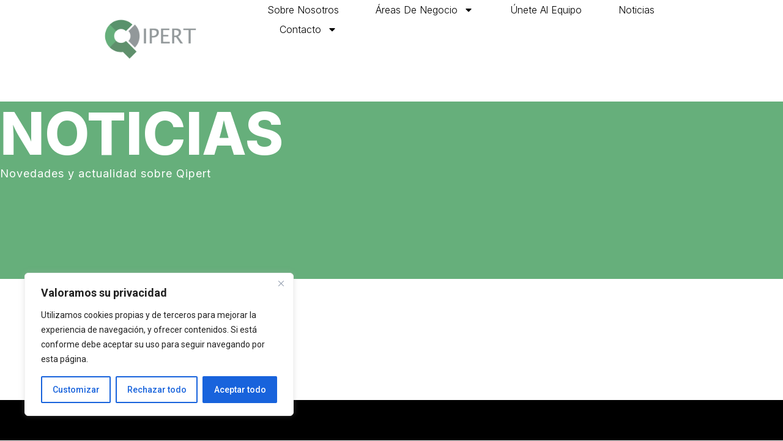

--- FILE ---
content_type: text/css
request_url: https://www.qipert.com/wp-content/uploads/elementor/css/post-252.css?ver=1767865678
body_size: 969
content:
.elementor-252 .elementor-element.elementor-element-1f8de531{--display:flex;--min-height:290px;--flex-direction:column;--container-widget-width:calc( ( 1 - var( --container-widget-flex-grow ) ) * 100% );--container-widget-height:initial;--container-widget-flex-grow:0;--container-widget-align-self:initial;--flex-wrap-mobile:wrap;--justify-content:center;--align-items:center;--gap:10px 10px;--row-gap:10px;--column-gap:10px;--margin-top:3%;--margin-bottom:0%;--margin-left:0%;--margin-right:0%;--padding-top:0%;--padding-bottom:0%;--padding-left:0%;--padding-right:0%;}.elementor-252 .elementor-element.elementor-element-1f8de531:not(.elementor-motion-effects-element-type-background), .elementor-252 .elementor-element.elementor-element-1f8de531 > .elementor-motion-effects-container > .elementor-motion-effects-layer{background-color:#66AF7B;}.elementor-widget-heading .elementor-heading-title{font-family:var( --e-global-typography-primary-font-family ), Sans-serif;font-weight:var( --e-global-typography-primary-font-weight );color:var( --e-global-color-primary );}.elementor-252 .elementor-element.elementor-element-18334af5 .elementor-heading-title{font-family:"Inter", Sans-serif;font-size:95px;font-weight:800;text-transform:uppercase;font-style:normal;text-decoration:none;line-height:105px;letter-spacing:-0.28px;word-spacing:0px;color:#FFFFFF;}.elementor-widget-text-editor{font-family:var( --e-global-typography-text-font-family ), Sans-serif;font-weight:var( --e-global-typography-text-font-weight );color:var( --e-global-color-text );}.elementor-widget-text-editor.elementor-drop-cap-view-stacked .elementor-drop-cap{background-color:var( --e-global-color-primary );}.elementor-widget-text-editor.elementor-drop-cap-view-framed .elementor-drop-cap, .elementor-widget-text-editor.elementor-drop-cap-view-default .elementor-drop-cap{color:var( --e-global-color-primary );border-color:var( --e-global-color-primary );}.elementor-252 .elementor-element.elementor-element-2cf3eb57{font-family:"Inter", Sans-serif;font-size:18px;font-weight:400;text-transform:none;font-style:normal;text-decoration:none;line-height:25px;letter-spacing:1px;word-spacing:0px;color:#FFFFFF;}.elementor-252 .elementor-element.elementor-element-76920c7c{--display:flex;--flex-direction:column;--container-widget-width:calc( ( 1 - var( --container-widget-flex-grow ) ) * 100% );--container-widget-height:initial;--container-widget-flex-grow:0;--container-widget-align-self:initial;--flex-wrap-mobile:wrap;--align-items:stretch;--gap:100px 100px;--row-gap:100px;--column-gap:100px;--margin-top:10%;--margin-bottom:0%;--margin-left:0%;--margin-right:0%;--padding-top:0%;--padding-bottom:0%;--padding-left:3%;--padding-right:3%;}.elementor-widget-posts .elementor-button{background-color:var( --e-global-color-accent );font-family:var( --e-global-typography-accent-font-family ), Sans-serif;font-weight:var( --e-global-typography-accent-font-weight );}.elementor-widget-posts .elementor-post__title, .elementor-widget-posts .elementor-post__title a{color:var( --e-global-color-secondary );font-family:var( --e-global-typography-primary-font-family ), Sans-serif;font-weight:var( --e-global-typography-primary-font-weight );}.elementor-widget-posts .elementor-post__meta-data{font-family:var( --e-global-typography-secondary-font-family ), Sans-serif;font-weight:var( --e-global-typography-secondary-font-weight );}.elementor-widget-posts .elementor-post__excerpt p{font-family:var( --e-global-typography-text-font-family ), Sans-serif;font-weight:var( --e-global-typography-text-font-weight );}.elementor-widget-posts .elementor-post__read-more{color:var( --e-global-color-accent );}.elementor-widget-posts a.elementor-post__read-more{font-family:var( --e-global-typography-accent-font-family ), Sans-serif;font-weight:var( --e-global-typography-accent-font-weight );}.elementor-widget-posts .elementor-post__card .elementor-post__badge{background-color:var( --e-global-color-accent );font-family:var( --e-global-typography-accent-font-family ), Sans-serif;font-weight:var( --e-global-typography-accent-font-weight );}.elementor-widget-posts .elementor-pagination{font-family:var( --e-global-typography-secondary-font-family ), Sans-serif;font-weight:var( --e-global-typography-secondary-font-weight );}.elementor-widget-posts .e-load-more-message{font-family:var( --e-global-typography-secondary-font-family ), Sans-serif;font-weight:var( --e-global-typography-secondary-font-weight );}.elementor-252 .elementor-element.elementor-element-5ee7b836{--grid-row-gap:35px;--grid-column-gap:39px;}.elementor-252 .elementor-element.elementor-element-5ee7b836 .elementor-button{background-color:#0B0B0B;font-family:"Inter", Sans-serif;font-size:22px;font-weight:600;text-transform:capitalize;font-style:normal;text-decoration:underline;line-height:40px;letter-spacing:0px;word-spacing:0px;fill:#F0F0F0;color:#F0F0F0;}.elementor-252 .elementor-element.elementor-element-5ee7b836 .elementor-posts-container .elementor-post__thumbnail{padding-bottom:calc( 0.66 * 100% );}.elementor-252 .elementor-element.elementor-element-5ee7b836:after{content:"0.66";}.elementor-252 .elementor-element.elementor-element-5ee7b836 .elementor-post__thumbnail__link{width:100%;}.elementor-252 .elementor-element.elementor-element-5ee7b836 .elementor-post{border-style:solid;border-width:1px 1px 1px 1px;padding:20px 20px 20px 20px;border-color:#131313;}.elementor-252 .elementor-element.elementor-element-5ee7b836 .elementor-post__text{padding:0px 30px 0px 0px;}.elementor-252 .elementor-element.elementor-element-5ee7b836 .elementor-post__thumbnail{border-radius:0px 0px 0px 0px;}.elementor-252 .elementor-element.elementor-element-5ee7b836.elementor-posts--thumbnail-left .elementor-post__thumbnail__link{margin-right:20px;}.elementor-252 .elementor-element.elementor-element-5ee7b836.elementor-posts--thumbnail-right .elementor-post__thumbnail__link{margin-left:20px;}.elementor-252 .elementor-element.elementor-element-5ee7b836.elementor-posts--thumbnail-top .elementor-post__thumbnail__link{margin-bottom:20px;}.elementor-252 .elementor-element.elementor-element-5ee7b836 .elementor-post:hover .elementor-post__thumbnail img{filter:brightness( 110% ) contrast( 100% ) saturate( 100% ) blur( 0px ) hue-rotate( 0deg );}.elementor-252 .elementor-element.elementor-element-5ee7b836 .elementor-post__title, .elementor-252 .elementor-element.elementor-element-5ee7b836 .elementor-post__title a{color:#000000;font-family:"Inter", Sans-serif;font-size:30px;font-weight:700;line-height:38px;letter-spacing:-0.13px;}.elementor-252 .elementor-element.elementor-element-5ee7b836 .elementor-post__title{margin-bottom:20px;}.elementor-252 .elementor-element.elementor-element-5ee7b836 .elementor-post__excerpt p{color:#000000;font-family:"Montserrat", Sans-serif;font-size:25px;font-weight:500;text-transform:none;font-style:normal;text-decoration:none;line-height:35px;letter-spacing:0px;word-spacing:0px;}.elementor-252 .elementor-element.elementor-element-5ee7b836 .elementor-post__excerpt{margin-bottom:45px;}.elementor-252 .elementor-element.elementor-element-5ee7b836 .elementor-post__read-more{color:#000000;}.elementor-252 .elementor-element.elementor-element-5ee7b836 a.elementor-post__read-more{font-family:"Inter", Sans-serif;font-size:22px;font-weight:700;text-transform:none;font-style:normal;text-decoration:underline;line-height:30px;letter-spacing:0px;word-spacing:0px;}.elementor-252 .elementor-element.elementor-element-5ee7b836 .e-load-more-message{font-family:"Montserrat", Sans-serif;font-size:50px;font-weight:800;text-transform:uppercase;font-style:normal;text-decoration:none;line-height:60px;letter-spacing:-0.28px;word-spacing:0px;}.elementor-252 .elementor-element.elementor-element-b9a13c2{--display:flex;--flex-direction:column;--container-widget-width:100%;--container-widget-height:initial;--container-widget-flex-grow:0;--container-widget-align-self:initial;--flex-wrap-mobile:wrap;}.elementor-252 .elementor-element.elementor-element-44f6aa3{--spacer-size:50px;}@media(max-width:1024px){.elementor-252 .elementor-element.elementor-element-1f8de531{--padding-top:0%;--padding-bottom:0%;--padding-left:3%;--padding-right:50%;}.elementor-252 .elementor-element.elementor-element-18334af5 .elementor-heading-title{font-size:59px;line-height:60px;letter-spacing:-0.28px;word-spacing:0em;}.elementor-252 .elementor-element.elementor-element-2cf3eb57{font-size:15px;line-height:17px;}.elementor-252 .elementor-element.elementor-element-76920c7c{--gap:50px 50px;--row-gap:50px;--column-gap:50px;--margin-top:15%;--margin-bottom:0%;--margin-left:0%;--margin-right:0%;}.elementor-252 .elementor-element.elementor-element-5ee7b836 .elementor-button{font-size:14px;line-height:30px;}.elementor-252 .elementor-element.elementor-element-5ee7b836 .e-load-more-message{font-size:50px;}}@media(max-width:767px){.elementor-252 .elementor-element.elementor-element-1f8de531{--margin-top:8%;--margin-bottom:0%;--margin-left:0%;--margin-right:0%;--padding-top:0%;--padding-bottom:0%;--padding-left:3%;--padding-right:3%;}.elementor-252 .elementor-element.elementor-element-18334af5 .elementor-heading-title{font-size:36px;line-height:40px;letter-spacing:-0.28px;word-spacing:0px;}.elementor-252 .elementor-element.elementor-element-2cf3eb57{font-size:16px;line-height:20px;}.elementor-252 .elementor-element.elementor-element-76920c7c{--margin-top:25%;--margin-bottom:0%;--margin-left:0%;--margin-right:0%;}.elementor-252 .elementor-element.elementor-element-5ee7b836{--grid-row-gap:52px;}.elementor-252 .elementor-element.elementor-element-5ee7b836 .elementor-posts-container .elementor-post__thumbnail{padding-bottom:calc( 0.5 * 100% );}.elementor-252 .elementor-element.elementor-element-5ee7b836:after{content:"0.5";}.elementor-252 .elementor-element.elementor-element-5ee7b836 .elementor-post__thumbnail__link{width:100%;}.elementor-252 .elementor-element.elementor-element-5ee7b836 .elementor-post__excerpt p{font-size:18px;line-height:20px;}.elementor-252 .elementor-element.elementor-element-5ee7b836 .elementor-post__excerpt{margin-bottom:22px;}.elementor-252 .elementor-element.elementor-element-5ee7b836 a.elementor-post__read-more{font-size:20px;}.elementor-252 .elementor-element.elementor-element-5ee7b836 .elementor-button{letter-spacing:2px;}.elementor-252 .elementor-element.elementor-element-5ee7b836 .e-load-more-message{font-size:36px;line-height:50px;}}

--- FILE ---
content_type: text/css
request_url: https://www.qipert.com/wp-content/uploads/elementor/css/post-23.css?ver=1767864042
body_size: 1042
content:
.elementor-23 .elementor-element.elementor-element-6b0f7bd5{--display:flex;--min-height:80px;--flex-direction:row;--container-widget-width:calc( ( 1 - var( --container-widget-flex-grow ) ) * 100% );--container-widget-height:100%;--container-widget-flex-grow:1;--container-widget-align-self:stretch;--flex-wrap-mobile:wrap;--align-items:center;--gap:0px 0px;--row-gap:0px;--column-gap:0px;--margin-top:0px;--margin-bottom:0px;--margin-left:0px;--margin-right:0px;--padding-top:0%;--padding-bottom:0%;--padding-left:5%;--padding-right:5%;--z-index:95;}.elementor-23 .elementor-element.elementor-element-6b0f7bd5:not(.elementor-motion-effects-element-type-background), .elementor-23 .elementor-element.elementor-element-6b0f7bd5 > .elementor-motion-effects-container > .elementor-motion-effects-layer{background-color:#FFFFFF;}.elementor-23 .elementor-element.elementor-element-7bba708d{--display:flex;--padding-top:0px;--padding-bottom:0px;--padding-left:0px;--padding-right:0px;}.elementor-23 .elementor-element.elementor-element-7bba708d.e-con{--flex-grow:0;--flex-shrink:0;}.elementor-widget-image .widget-image-caption{color:var( --e-global-color-text );font-family:var( --e-global-typography-text-font-family ), Sans-serif;font-weight:var( --e-global-typography-text-font-weight );}.elementor-23 .elementor-element.elementor-element-25664f6b{text-align:center;}.elementor-23 .elementor-element.elementor-element-25664f6b img{width:541px;max-width:43%;height:128px;object-fit:contain;object-position:center center;}.elementor-23 .elementor-element.elementor-element-29733d57{--display:flex;--flex-direction:row;--container-widget-width:calc( ( 1 - var( --container-widget-flex-grow ) ) * 100% );--container-widget-height:100%;--container-widget-flex-grow:1;--container-widget-align-self:stretch;--flex-wrap-mobile:wrap;--justify-content:flex-end;--align-items:center;--gap:2.2% 2.2%;--row-gap:2.2%;--column-gap:2.2%;--padding-top:0px;--padding-bottom:0px;--padding-left:0px;--padding-right:0px;}.elementor-widget-nav-menu .elementor-nav-menu .elementor-item{font-family:var( --e-global-typography-primary-font-family ), Sans-serif;font-weight:var( --e-global-typography-primary-font-weight );}.elementor-widget-nav-menu .elementor-nav-menu--main .elementor-item{color:var( --e-global-color-text );fill:var( --e-global-color-text );}.elementor-widget-nav-menu .elementor-nav-menu--main .elementor-item:hover,
					.elementor-widget-nav-menu .elementor-nav-menu--main .elementor-item.elementor-item-active,
					.elementor-widget-nav-menu .elementor-nav-menu--main .elementor-item.highlighted,
					.elementor-widget-nav-menu .elementor-nav-menu--main .elementor-item:focus{color:var( --e-global-color-accent );fill:var( --e-global-color-accent );}.elementor-widget-nav-menu .elementor-nav-menu--main:not(.e--pointer-framed) .elementor-item:before,
					.elementor-widget-nav-menu .elementor-nav-menu--main:not(.e--pointer-framed) .elementor-item:after{background-color:var( --e-global-color-accent );}.elementor-widget-nav-menu .e--pointer-framed .elementor-item:before,
					.elementor-widget-nav-menu .e--pointer-framed .elementor-item:after{border-color:var( --e-global-color-accent );}.elementor-widget-nav-menu{--e-nav-menu-divider-color:var( --e-global-color-text );}.elementor-widget-nav-menu .elementor-nav-menu--dropdown .elementor-item, .elementor-widget-nav-menu .elementor-nav-menu--dropdown  .elementor-sub-item{font-family:var( --e-global-typography-accent-font-family ), Sans-serif;font-weight:var( --e-global-typography-accent-font-weight );}.elementor-23 .elementor-element.elementor-element-258d3de4{width:auto;max-width:auto;--e-nav-menu-horizontal-menu-item-margin:calc( 40px / 2 );}.elementor-23 .elementor-element.elementor-element-258d3de4 .elementor-menu-toggle{margin-left:auto;background-color:#FFFFFF00;border-width:0px;border-radius:0px;}.elementor-23 .elementor-element.elementor-element-258d3de4 .elementor-nav-menu .elementor-item{font-family:"Inter", Sans-serif;font-size:16px;font-weight:300;text-transform:capitalize;font-style:normal;text-decoration:none;line-height:24px;letter-spacing:0px;}.elementor-23 .elementor-element.elementor-element-258d3de4 .elementor-nav-menu--main .elementor-item{color:#000000;fill:#000000;padding-left:10px;padding-right:10px;padding-top:4px;padding-bottom:4px;}.elementor-23 .elementor-element.elementor-element-258d3de4 .elementor-nav-menu--main .elementor-item:hover,
					.elementor-23 .elementor-element.elementor-element-258d3de4 .elementor-nav-menu--main .elementor-item.elementor-item-active,
					.elementor-23 .elementor-element.elementor-element-258d3de4 .elementor-nav-menu--main .elementor-item.highlighted,
					.elementor-23 .elementor-element.elementor-element-258d3de4 .elementor-nav-menu--main .elementor-item:focus{color:#FFFFFF;}.elementor-23 .elementor-element.elementor-element-258d3de4 .elementor-nav-menu--main:not(.e--pointer-framed) .elementor-item:before,
					.elementor-23 .elementor-element.elementor-element-258d3de4 .elementor-nav-menu--main:not(.e--pointer-framed) .elementor-item:after{background-color:#66AF7B;}.elementor-23 .elementor-element.elementor-element-258d3de4 .e--pointer-framed .elementor-item:before,
					.elementor-23 .elementor-element.elementor-element-258d3de4 .e--pointer-framed .elementor-item:after{border-color:#66AF7B;}.elementor-23 .elementor-element.elementor-element-258d3de4 .elementor-nav-menu--main .elementor-item.elementor-item-active{color:#000000;}.elementor-23 .elementor-element.elementor-element-258d3de4 .elementor-nav-menu--main:not(.e--pointer-framed) .elementor-item.elementor-item-active:before,
					.elementor-23 .elementor-element.elementor-element-258d3de4 .elementor-nav-menu--main:not(.e--pointer-framed) .elementor-item.elementor-item-active:after{background-color:#64AC7C5E;}.elementor-23 .elementor-element.elementor-element-258d3de4 .e--pointer-framed .elementor-item.elementor-item-active:before,
					.elementor-23 .elementor-element.elementor-element-258d3de4 .e--pointer-framed .elementor-item.elementor-item-active:after{border-color:#64AC7C5E;}.elementor-23 .elementor-element.elementor-element-258d3de4 .elementor-nav-menu--main:not(.elementor-nav-menu--layout-horizontal) .elementor-nav-menu > li:not(:last-child){margin-bottom:40px;}.elementor-23 .elementor-element.elementor-element-258d3de4 .elementor-item:before{border-radius:47px;}.elementor-23 .elementor-element.elementor-element-258d3de4 .e--animation-shutter-in-horizontal .elementor-item:before{border-radius:47px 47px 0 0;}.elementor-23 .elementor-element.elementor-element-258d3de4 .e--animation-shutter-in-horizontal .elementor-item:after{border-radius:0 0 47px 47px;}.elementor-23 .elementor-element.elementor-element-258d3de4 .e--animation-shutter-in-vertical .elementor-item:before{border-radius:0 47px 47px 0;}.elementor-23 .elementor-element.elementor-element-258d3de4 .e--animation-shutter-in-vertical .elementor-item:after{border-radius:47px 0 0 47px;}.elementor-23 .elementor-element.elementor-element-258d3de4 .elementor-nav-menu--dropdown{background-color:#FFFFFF;border-style:solid;border-width:1px 1px 1px 1px;border-color:#7F7F7F;border-radius:5px 5px 5px 5px;}.elementor-23 .elementor-element.elementor-element-258d3de4 .elementor-nav-menu--dropdown a:hover,
					.elementor-23 .elementor-element.elementor-element-258d3de4 .elementor-nav-menu--dropdown a:focus,
					.elementor-23 .elementor-element.elementor-element-258d3de4 .elementor-nav-menu--dropdown a.elementor-item-active,
					.elementor-23 .elementor-element.elementor-element-258d3de4 .elementor-nav-menu--dropdown a.highlighted,
					.elementor-23 .elementor-element.elementor-element-258d3de4 .elementor-menu-toggle:hover,
					.elementor-23 .elementor-element.elementor-element-258d3de4 .elementor-menu-toggle:focus{color:#FFFFFF;}.elementor-23 .elementor-element.elementor-element-258d3de4 .elementor-nav-menu--dropdown a:hover,
					.elementor-23 .elementor-element.elementor-element-258d3de4 .elementor-nav-menu--dropdown a:focus,
					.elementor-23 .elementor-element.elementor-element-258d3de4 .elementor-nav-menu--dropdown a.elementor-item-active,
					.elementor-23 .elementor-element.elementor-element-258d3de4 .elementor-nav-menu--dropdown a.highlighted{background-color:#64ac7c;}.elementor-23 .elementor-element.elementor-element-258d3de4 .elementor-nav-menu--dropdown .elementor-item, .elementor-23 .elementor-element.elementor-element-258d3de4 .elementor-nav-menu--dropdown  .elementor-sub-item{font-family:"Inter", Sans-serif;font-size:14px;font-weight:300;font-style:normal;text-decoration:none;letter-spacing:0px;}.elementor-23 .elementor-element.elementor-element-258d3de4 .elementor-nav-menu--dropdown li:first-child a{border-top-left-radius:5px;border-top-right-radius:5px;}.elementor-23 .elementor-element.elementor-element-258d3de4 .elementor-nav-menu--dropdown li:last-child a{border-bottom-right-radius:5px;border-bottom-left-radius:5px;}.elementor-23 .elementor-element.elementor-element-258d3de4 div.elementor-menu-toggle{color:#000000;}.elementor-23 .elementor-element.elementor-element-258d3de4 div.elementor-menu-toggle svg{fill:#000000;}.elementor-23 .elementor-element.elementor-element-258d3de4 div.elementor-menu-toggle:hover, .elementor-23 .elementor-element.elementor-element-258d3de4 div.elementor-menu-toggle:focus{color:#000000;}.elementor-23 .elementor-element.elementor-element-258d3de4 div.elementor-menu-toggle:hover svg, .elementor-23 .elementor-element.elementor-element-258d3de4 div.elementor-menu-toggle:focus svg{fill:#000000;}.elementor-theme-builder-content-area{height:400px;}.elementor-location-header:before, .elementor-location-footer:before{content:"";display:table;clear:both;}@media(max-width:1024px){.elementor-23 .elementor-element.elementor-element-29733d57{--gap:6% 6%;--row-gap:6%;--column-gap:6%;}.elementor-23 .elementor-element.elementor-element-258d3de4 .elementor-nav-menu--main > .elementor-nav-menu > li > .elementor-nav-menu--dropdown, .elementor-23 .elementor-element.elementor-element-258d3de4 .elementor-nav-menu__container.elementor-nav-menu--dropdown{margin-top:22px !important;}.elementor-23 .elementor-element.elementor-element-258d3de4 .elementor-menu-toggle{border-width:1px;border-radius:0px;}}@media(min-width:768px){.elementor-23 .elementor-element.elementor-element-7bba708d{--width:31.547%;}.elementor-23 .elementor-element.elementor-element-29733d57{--width:90%;}}@media(max-width:1024px) and (min-width:768px){.elementor-23 .elementor-element.elementor-element-7bba708d{--width:15%;}.elementor-23 .elementor-element.elementor-element-29733d57{--width:85%;}}@media(max-width:767px){.elementor-23 .elementor-element.elementor-element-7bba708d{--width:30%;}.elementor-23 .elementor-element.elementor-element-25664f6b img{width:100%;max-width:100%;height:107px;}.elementor-23 .elementor-element.elementor-element-29733d57{--width:70%;}}

--- FILE ---
content_type: text/css
request_url: https://www.qipert.com/wp-content/uploads/elementor/css/post-21.css?ver=1767864042
body_size: 714
content:
.elementor-21 .elementor-element.elementor-element-377fb27{--display:flex;--min-height:582px;--flex-direction:row;--container-widget-width:calc( ( 1 - var( --container-widget-flex-grow ) ) * 100% );--container-widget-height:100%;--container-widget-flex-grow:1;--container-widget-align-self:stretch;--flex-wrap-mobile:wrap;--justify-content:flex-start;--align-items:flex-start;--gap:50px 100px;--row-gap:50px;--column-gap:100px;--padding-top:100px;--padding-bottom:0px;--padding-left:0px;--padding-right:0px;}.elementor-21 .elementor-element.elementor-element-377fb27:not(.elementor-motion-effects-element-type-background), .elementor-21 .elementor-element.elementor-element-377fb27 > .elementor-motion-effects-container > .elementor-motion-effects-layer{background-color:#000000;}.elementor-21 .elementor-element.elementor-element-f4c22d8{--display:flex;--flex-direction:column;--container-widget-width:100%;--container-widget-height:initial;--container-widget-flex-grow:0;--container-widget-align-self:initial;--flex-wrap-mobile:wrap;}.elementor-widget-image .widget-image-caption{color:var( --e-global-color-text );font-family:var( --e-global-typography-text-font-family ), Sans-serif;font-weight:var( --e-global-typography-text-font-weight );}.elementor-21 .elementor-element.elementor-element-4e2b8be img{width:100%;max-width:100%;}.elementor-widget-nav-menu .elementor-nav-menu .elementor-item{font-family:var( --e-global-typography-primary-font-family ), Sans-serif;font-weight:var( --e-global-typography-primary-font-weight );}.elementor-widget-nav-menu .elementor-nav-menu--main .elementor-item{color:var( --e-global-color-text );fill:var( --e-global-color-text );}.elementor-widget-nav-menu .elementor-nav-menu--main .elementor-item:hover,
					.elementor-widget-nav-menu .elementor-nav-menu--main .elementor-item.elementor-item-active,
					.elementor-widget-nav-menu .elementor-nav-menu--main .elementor-item.highlighted,
					.elementor-widget-nav-menu .elementor-nav-menu--main .elementor-item:focus{color:var( --e-global-color-accent );fill:var( --e-global-color-accent );}.elementor-widget-nav-menu .elementor-nav-menu--main:not(.e--pointer-framed) .elementor-item:before,
					.elementor-widget-nav-menu .elementor-nav-menu--main:not(.e--pointer-framed) .elementor-item:after{background-color:var( --e-global-color-accent );}.elementor-widget-nav-menu .e--pointer-framed .elementor-item:before,
					.elementor-widget-nav-menu .e--pointer-framed .elementor-item:after{border-color:var( --e-global-color-accent );}.elementor-widget-nav-menu{--e-nav-menu-divider-color:var( --e-global-color-text );}.elementor-widget-nav-menu .elementor-nav-menu--dropdown .elementor-item, .elementor-widget-nav-menu .elementor-nav-menu--dropdown  .elementor-sub-item{font-family:var( --e-global-typography-accent-font-family ), Sans-serif;font-weight:var( --e-global-typography-accent-font-weight );}.elementor-21 .elementor-element.elementor-element-f8d64c1 .elementor-menu-toggle{margin:0 auto;}.elementor-21 .elementor-element.elementor-element-f8d64c1 .elementor-nav-menu--main .elementor-item{color:#FFFFFF;fill:#FFFFFF;}.elementor-21 .elementor-element.elementor-element-8b3cfa9{--display:flex;--flex-direction:column;--container-widget-width:100%;--container-widget-height:initial;--container-widget-flex-grow:0;--container-widget-align-self:initial;--flex-wrap-mobile:wrap;--padding-top:015px;--padding-bottom:0px;--padding-left:0px;--padding-right:0px;}.elementor-widget-heading .elementor-heading-title{font-family:var( --e-global-typography-primary-font-family ), Sans-serif;font-weight:var( --e-global-typography-primary-font-weight );color:var( --e-global-color-primary );}.elementor-21 .elementor-element.elementor-element-d43f704 .elementor-heading-title{font-family:"Inter", Sans-serif;font-size:20px;font-weight:600;color:#FFFFFF;}.elementor-21 .elementor-element.elementor-element-ea1faef .elementor-heading-title{font-family:"Inter", Sans-serif;font-size:15px;font-weight:600;color:#FFFFFF;}.elementor-widget-text-editor{font-family:var( --e-global-typography-text-font-family ), Sans-serif;font-weight:var( --e-global-typography-text-font-weight );color:var( --e-global-color-text );}.elementor-widget-text-editor.elementor-drop-cap-view-stacked .elementor-drop-cap{background-color:var( --e-global-color-primary );}.elementor-widget-text-editor.elementor-drop-cap-view-framed .elementor-drop-cap, .elementor-widget-text-editor.elementor-drop-cap-view-default .elementor-drop-cap{color:var( --e-global-color-primary );border-color:var( --e-global-color-primary );}.elementor-21 .elementor-element.elementor-element-3a950b7{font-family:"Roboto", Sans-serif;font-size:15px;font-weight:400;color:#FFFFFF;}.elementor-21 .elementor-element.elementor-element-6b11e7c .elementor-heading-title{font-family:"Inter", Sans-serif;font-size:15px;font-weight:600;color:#FFFFFF;}.elementor-21 .elementor-element.elementor-element-90a5de4{font-family:"Roboto", Sans-serif;font-size:15px;font-weight:400;color:#FFFFFF;}.elementor-21 .elementor-element.elementor-element-eb09b83 .elementor-heading-title{font-family:"Inter", Sans-serif;font-size:15px;font-weight:600;color:#FFFFFF;}.elementor-21 .elementor-element.elementor-element-81efd08{font-family:"Roboto", Sans-serif;font-size:15px;font-weight:400;color:#FFFFFF;}.elementor-21 .elementor-element.elementor-element-be4c4ed .elementor-heading-title{font-family:"Inter", Sans-serif;font-size:15px;font-weight:600;color:#FFFFFF;}.elementor-21 .elementor-element.elementor-element-e76782a{font-family:"Roboto", Sans-serif;font-size:15px;font-weight:400;color:#FFFFFF;}.elementor-21 .elementor-element.elementor-element-14034ce{--display:flex;--flex-direction:column;--container-widget-width:calc( ( 1 - var( --container-widget-flex-grow ) ) * 100% );--container-widget-height:initial;--container-widget-flex-grow:0;--container-widget-align-self:initial;--flex-wrap-mobile:wrap;--align-items:flex-start;--padding-top:015px;--padding-bottom:0px;--padding-left:0px;--padding-right:0px;}.elementor-21 .elementor-element.elementor-element-461157f .elementor-heading-title{font-family:"Inter", Sans-serif;font-size:20px;font-weight:600;color:#FFFFFF;}.elementor-widget-button .elementor-button{background-color:var( --e-global-color-accent );font-family:var( --e-global-typography-accent-font-family ), Sans-serif;font-weight:var( --e-global-typography-accent-font-weight );}.elementor-21 .elementor-element.elementor-element-bc5e9d6 .elementor-button{background-color:#66AF7B;font-family:"Inter", Sans-serif;font-weight:500;}.elementor-21 .elementor-element.elementor-element-7af8210{--display:flex;--flex-direction:column;--container-widget-width:100%;--container-widget-height:initial;--container-widget-flex-grow:0;--container-widget-align-self:initial;--flex-wrap-mobile:wrap;--padding-top:015px;--padding-bottom:0px;--padding-left:0px;--padding-right:0px;}.elementor-21 .elementor-element.elementor-element-3dbb3ec .elementor-heading-title{font-family:"Inter", Sans-serif;font-size:20px;font-weight:600;color:#FFFFFF;}.elementor-21 .elementor-element.elementor-element-f143cc4{--grid-template-columns:repeat(0, auto);--icon-size:26px;--grid-column-gap:5px;--grid-row-gap:0px;}.elementor-21 .elementor-element.elementor-element-f143cc4 .elementor-widget-container{text-align:left;}.elementor-21 .elementor-element.elementor-element-f143cc4 .elementor-social-icon{background-color:#66AF7B;}.elementor-21 .elementor-element.elementor-element-f143cc4 .elementor-social-icon i{color:#FFFFFF;}.elementor-21 .elementor-element.elementor-element-f143cc4 .elementor-social-icon svg{fill:#FFFFFF;}.elementor-theme-builder-content-area{height:400px;}.elementor-location-header:before, .elementor-location-footer:before{content:"";display:table;clear:both;}@media(max-width:767px){.elementor-21 .elementor-element.elementor-element-4743552 img{width:54%;}.elementor-21 .elementor-element.elementor-element-4e2b8be img{width:78%;}.elementor-21 .elementor-element.elementor-element-8b3cfa9{--padding-top:20px;--padding-bottom:20px;--padding-left:20px;--padding-right:20px;}.elementor-21 .elementor-element.elementor-element-14034ce{--padding-top:20px;--padding-bottom:20px;--padding-left:20px;--padding-right:20px;}.elementor-21 .elementor-element.elementor-element-7af8210{--padding-top:20px;--padding-bottom:20px;--padding-left:20px;--padding-right:20px;}}@media(min-width:768px){.elementor-21 .elementor-element.elementor-element-377fb27{--content-width:1459px;}.elementor-21 .elementor-element.elementor-element-f4c22d8{--width:23%;}.elementor-21 .elementor-element.elementor-element-8b3cfa9{--width:25%;}.elementor-21 .elementor-element.elementor-element-14034ce{--width:25%;}.elementor-21 .elementor-element.elementor-element-7af8210{--width:25%;}}

--- FILE ---
content_type: text/css
request_url: https://www.qipert.com/wp-content/uploads/elementor/css/post-64501.css?ver=1767864088
body_size: 796
content:
.elementor-64501 .elementor-element.elementor-element-4fc56342{--display:flex;--flex-direction:row;--container-widget-width:calc( ( 1 - var( --container-widget-flex-grow ) ) * 100% );--container-widget-height:100%;--container-widget-flex-grow:1;--container-widget-align-self:stretch;--flex-wrap-mobile:wrap;--justify-content:space-between;--align-items:stretch;--gap:5% 5%;--row-gap:5%;--column-gap:5%;--margin-top:5%;--margin-bottom:0%;--margin-left:0%;--margin-right:0%;--padding-top:0%;--padding-bottom:0%;--padding-left:3%;--padding-right:3%;}.elementor-64501 .elementor-element.elementor-element-7fa65d99{--display:flex;--flex-direction:column;--container-widget-width:100%;--container-widget-height:initial;--container-widget-flex-grow:0;--container-widget-align-self:initial;--flex-wrap-mobile:wrap;}.elementor-64501 .elementor-element.elementor-element-7fa65d99.e-con{--flex-grow:1;--flex-shrink:0;}.elementor-widget-theme-post-title .elementor-heading-title{font-family:var( --e-global-typography-primary-font-family ), Sans-serif;font-weight:var( --e-global-typography-primary-font-weight );color:var( --e-global-color-primary );}.elementor-64501 .elementor-element.elementor-element-159a27e9 .elementor-heading-title{font-family:"Inter", Sans-serif;font-size:50px;font-weight:800;text-transform:uppercase;font-style:normal;text-decoration:none;line-height:60px;letter-spacing:-0.28px;word-spacing:0px;color:#000000;}.elementor-64501 .elementor-element.elementor-element-60b06550{--display:flex;--flex-direction:column;--container-widget-width:100%;--container-widget-height:initial;--container-widget-flex-grow:0;--container-widget-align-self:initial;--flex-wrap-mobile:wrap;--margin-top:0px;--margin-bottom:0px;--margin-left:0px;--margin-right:0px;}.elementor-widget-theme-post-content{color:var( --e-global-color-text );font-family:var( --e-global-typography-text-font-family ), Sans-serif;font-weight:var( --e-global-typography-text-font-weight );}.elementor-64501 .elementor-element.elementor-element-73ade895{color:#000000;font-family:"Inter", Sans-serif;font-size:18px;font-weight:400;text-transform:none;font-style:normal;text-decoration:none;line-height:25px;letter-spacing:1px;word-spacing:0px;}.elementor-64501 .elementor-element.elementor-element-4a0662cd{--display:flex;--flex-direction:column;--container-widget-width:calc( ( 1 - var( --container-widget-flex-grow ) ) * 100% );--container-widget-height:initial;--container-widget-flex-grow:0;--container-widget-align-self:initial;--flex-wrap-mobile:wrap;--align-items:stretch;--gap:40px 40px;--row-gap:40px;--column-gap:40px;--margin-top:10%;--margin-bottom:10%;--margin-left:0%;--margin-right:0%;--padding-top:0%;--padding-bottom:0%;--padding-left:3%;--padding-right:3%;}.elementor-widget-heading .elementor-heading-title{font-family:var( --e-global-typography-primary-font-family ), Sans-serif;font-weight:var( --e-global-typography-primary-font-weight );color:var( --e-global-color-primary );}.elementor-64501 .elementor-element.elementor-element-4a743c8f .elementor-heading-title{font-family:"Inter", Sans-serif;font-size:50px;font-weight:800;text-transform:uppercase;font-style:normal;text-decoration:none;line-height:60px;letter-spacing:-0.28px;word-spacing:0px;color:#000000;}.elementor-widget-posts .elementor-button{background-color:var( --e-global-color-accent );font-family:var( --e-global-typography-accent-font-family ), Sans-serif;font-weight:var( --e-global-typography-accent-font-weight );}.elementor-widget-posts .elementor-post__title, .elementor-widget-posts .elementor-post__title a{color:var( --e-global-color-secondary );font-family:var( --e-global-typography-primary-font-family ), Sans-serif;font-weight:var( --e-global-typography-primary-font-weight );}.elementor-widget-posts .elementor-post__meta-data{font-family:var( --e-global-typography-secondary-font-family ), Sans-serif;font-weight:var( --e-global-typography-secondary-font-weight );}.elementor-widget-posts .elementor-post__excerpt p{font-family:var( --e-global-typography-text-font-family ), Sans-serif;font-weight:var( --e-global-typography-text-font-weight );}.elementor-widget-posts .elementor-post__read-more{color:var( --e-global-color-accent );}.elementor-widget-posts a.elementor-post__read-more{font-family:var( --e-global-typography-accent-font-family ), Sans-serif;font-weight:var( --e-global-typography-accent-font-weight );}.elementor-widget-posts .elementor-post__card .elementor-post__badge{background-color:var( --e-global-color-accent );font-family:var( --e-global-typography-accent-font-family ), Sans-serif;font-weight:var( --e-global-typography-accent-font-weight );}.elementor-widget-posts .elementor-pagination{font-family:var( --e-global-typography-secondary-font-family ), Sans-serif;font-weight:var( --e-global-typography-secondary-font-weight );}.elementor-widget-posts .e-load-more-message{font-family:var( --e-global-typography-secondary-font-family ), Sans-serif;font-weight:var( --e-global-typography-secondary-font-weight );}.elementor-64501 .elementor-element.elementor-element-367ed03{--grid-row-gap:35px;--grid-column-gap:39px;}.elementor-64501 .elementor-element.elementor-element-367ed03 .elementor-posts-container .elementor-post__thumbnail{padding-bottom:calc( 0.66 * 100% );}.elementor-64501 .elementor-element.elementor-element-367ed03:after{content:"0.66";}.elementor-64501 .elementor-element.elementor-element-367ed03 .elementor-post__thumbnail__link{width:100%;}.elementor-64501 .elementor-element.elementor-element-367ed03 .elementor-post{border-style:solid;border-width:1px 1px 1px 1px;padding:20px 20px 20px 20px;border-color:#000000;}.elementor-64501 .elementor-element.elementor-element-367ed03 .elementor-post__text{padding:0px 30px 0px 0px;}.elementor-64501 .elementor-element.elementor-element-367ed03 .elementor-post__thumbnail{border-radius:0px 0px 0px 0px;}.elementor-64501 .elementor-element.elementor-element-367ed03.elementor-posts--thumbnail-left .elementor-post__thumbnail__link{margin-right:20px;}.elementor-64501 .elementor-element.elementor-element-367ed03.elementor-posts--thumbnail-right .elementor-post__thumbnail__link{margin-left:20px;}.elementor-64501 .elementor-element.elementor-element-367ed03.elementor-posts--thumbnail-top .elementor-post__thumbnail__link{margin-bottom:20px;}.elementor-64501 .elementor-element.elementor-element-367ed03 .elementor-post:hover .elementor-post__thumbnail img{filter:brightness( 110% ) contrast( 100% ) saturate( 100% ) blur( 0px ) hue-rotate( 0deg );}.elementor-64501 .elementor-element.elementor-element-367ed03 .elementor-post__title, .elementor-64501 .elementor-element.elementor-element-367ed03 .elementor-post__title a{color:#000000;}.elementor-64501 .elementor-element.elementor-element-367ed03 .elementor-post__title{margin-bottom:20px;}.elementor-64501 .elementor-element.elementor-element-367ed03 .elementor-post__excerpt p{color:#000000;}.elementor-64501 .elementor-element.elementor-element-367ed03 .elementor-post__excerpt{margin-bottom:45px;}.elementor-64501 .elementor-element.elementor-element-367ed03 .elementor-post__read-more{color:#000000;}@media(min-width:768px){.elementor-64501 .elementor-element.elementor-element-7fa65d99{--width:550px;}.elementor-64501 .elementor-element.elementor-element-60b06550{--width:55%;}}@media(max-width:1024px) and (min-width:768px){.elementor-64501 .elementor-element.elementor-element-7fa65d99{--width:100%;}.elementor-64501 .elementor-element.elementor-element-60b06550{--width:100%;}}@media(max-width:1024px){.elementor-64501 .elementor-element.elementor-element-4fc56342{--flex-direction:column;--container-widget-width:100%;--container-widget-height:initial;--container-widget-flex-grow:0;--container-widget-align-self:initial;--flex-wrap-mobile:wrap;--gap:35px 35px;--row-gap:35px;--column-gap:35px;}.elementor-64501 .elementor-element.elementor-element-159a27e9 .elementor-heading-title{font-size:50px;}.elementor-64501 .elementor-element.elementor-element-60b06550{--margin-top:0px;--margin-bottom:0px;--margin-left:0px;--margin-right:0px;}.elementor-64501 .elementor-element.elementor-element-73ade895{font-size:15px;line-height:17px;}.elementor-64501 .elementor-element.elementor-element-4a0662cd{--gap:20px 20px;--row-gap:20px;--column-gap:20px;--margin-top:15%;--margin-bottom:15%;--margin-left:0%;--margin-right:0%;}.elementor-64501 .elementor-element.elementor-element-4a743c8f .elementor-heading-title{font-size:50px;}}@media(max-width:767px){.elementor-64501 .elementor-element.elementor-element-159a27e9 .elementor-heading-title{font-size:36px;line-height:50px;}.elementor-64501 .elementor-element.elementor-element-73ade895{font-size:16px;line-height:20px;}.elementor-64501 .elementor-element.elementor-element-4a0662cd{--margin-top:25%;--margin-bottom:25%;--margin-left:0%;--margin-right:0%;}.elementor-64501 .elementor-element.elementor-element-4a743c8f .elementor-heading-title{font-size:36px;line-height:50px;}.elementor-64501 .elementor-element.elementor-element-367ed03{--grid-row-gap:52px;}.elementor-64501 .elementor-element.elementor-element-367ed03 .elementor-posts-container .elementor-post__thumbnail{padding-bottom:calc( 0.5 * 100% );}.elementor-64501 .elementor-element.elementor-element-367ed03:after{content:"0.5";}.elementor-64501 .elementor-element.elementor-element-367ed03 .elementor-post__thumbnail__link{width:100%;}.elementor-64501 .elementor-element.elementor-element-367ed03 .elementor-post__excerpt{margin-bottom:22px;}}